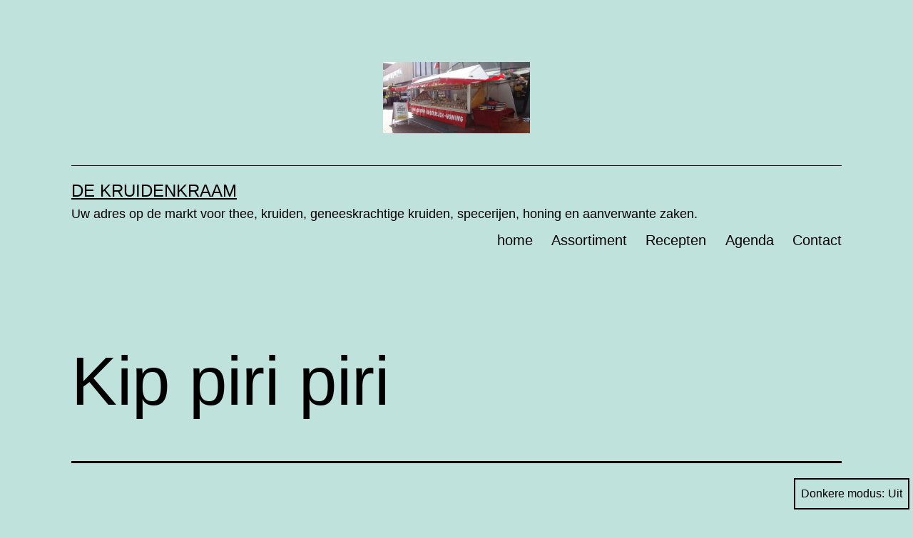

--- FILE ---
content_type: text/html; charset=UTF-8
request_url: http://de-kruidenkraam.nl/glossary/kip-piri-piri/
body_size: 5485
content:
<!doctype html>
<html lang="nl" class="respect-color-scheme-preference">
<head>
	<meta charset="UTF-8" />
	<meta name="viewport" content="width=device-width, initial-scale=1" />
	<title>Kip piri piri &#8211; De Kruidenkraam</title>
<link rel='dns-prefetch' href='//s.w.org' />
<link rel="alternate" type="application/rss+xml" title="De Kruidenkraam &raquo; Feed" href="http://de-kruidenkraam.nl/feed/" />
<link rel="alternate" type="application/rss+xml" title="De Kruidenkraam &raquo; Reactiesfeed" href="http://de-kruidenkraam.nl/comments/feed/" />
		<script>
			window._wpemojiSettings = {"baseUrl":"https:\/\/s.w.org\/images\/core\/emoji\/13.0.1\/72x72\/","ext":".png","svgUrl":"https:\/\/s.w.org\/images\/core\/emoji\/13.0.1\/svg\/","svgExt":".svg","source":{"concatemoji":"http:\/\/de-kruidenkraam.nl\/wp-includes\/js\/wp-emoji-release.min.js?ver=5.6.16"}};
			!function(e,a,t){var n,r,o,i=a.createElement("canvas"),p=i.getContext&&i.getContext("2d");function s(e,t){var a=String.fromCharCode;p.clearRect(0,0,i.width,i.height),p.fillText(a.apply(this,e),0,0);e=i.toDataURL();return p.clearRect(0,0,i.width,i.height),p.fillText(a.apply(this,t),0,0),e===i.toDataURL()}function c(e){var t=a.createElement("script");t.src=e,t.defer=t.type="text/javascript",a.getElementsByTagName("head")[0].appendChild(t)}for(o=Array("flag","emoji"),t.supports={everything:!0,everythingExceptFlag:!0},r=0;r<o.length;r++)t.supports[o[r]]=function(e){if(!p||!p.fillText)return!1;switch(p.textBaseline="top",p.font="600 32px Arial",e){case"flag":return s([127987,65039,8205,9895,65039],[127987,65039,8203,9895,65039])?!1:!s([55356,56826,55356,56819],[55356,56826,8203,55356,56819])&&!s([55356,57332,56128,56423,56128,56418,56128,56421,56128,56430,56128,56423,56128,56447],[55356,57332,8203,56128,56423,8203,56128,56418,8203,56128,56421,8203,56128,56430,8203,56128,56423,8203,56128,56447]);case"emoji":return!s([55357,56424,8205,55356,57212],[55357,56424,8203,55356,57212])}return!1}(o[r]),t.supports.everything=t.supports.everything&&t.supports[o[r]],"flag"!==o[r]&&(t.supports.everythingExceptFlag=t.supports.everythingExceptFlag&&t.supports[o[r]]);t.supports.everythingExceptFlag=t.supports.everythingExceptFlag&&!t.supports.flag,t.DOMReady=!1,t.readyCallback=function(){t.DOMReady=!0},t.supports.everything||(n=function(){t.readyCallback()},a.addEventListener?(a.addEventListener("DOMContentLoaded",n,!1),e.addEventListener("load",n,!1)):(e.attachEvent("onload",n),a.attachEvent("onreadystatechange",function(){"complete"===a.readyState&&t.readyCallback()})),(n=t.source||{}).concatemoji?c(n.concatemoji):n.wpemoji&&n.twemoji&&(c(n.twemoji),c(n.wpemoji)))}(window,document,window._wpemojiSettings);
		</script>
		<style>
img.wp-smiley,
img.emoji {
	display: inline !important;
	border: none !important;
	box-shadow: none !important;
	height: 1em !important;
	width: 1em !important;
	margin: 0 .07em !important;
	vertical-align: -0.1em !important;
	background: none !important;
	padding: 0 !important;
}
</style>
	<link rel='stylesheet' id='wp-block-library-css'  href='http://de-kruidenkraam.nl/wp-includes/css/dist/block-library/style.min.css?ver=5.6.16' media='all' />
<link rel='stylesheet' id='wp-block-library-theme-css'  href='http://de-kruidenkraam.nl/wp-includes/css/dist/block-library/theme.min.css?ver=5.6.16' media='all' />
<link rel='stylesheet' id='cpsh-shortcodes-css'  href='http://de-kruidenkraam.nl/wp-content/plugins/column-shortcodes//assets/css/shortcodes.css?ver=1.0.1' media='all' />
<link rel='stylesheet' id='qtip2css-css'  href='http://de-kruidenkraam.nl/wp-content/plugins/wordpress-tooltips/js/qtip2/jquery.qtip.min.css?ver=5.6.16' media='all' />
<link rel='stylesheet' id='directorycss-css'  href='http://de-kruidenkraam.nl/wp-content/plugins/wordpress-tooltips/js/jdirectory/directory.min.css?ver=5.6.16' media='all' />
<link rel='stylesheet' id='twenty-twenty-one-style-css'  href='http://de-kruidenkraam.nl/wp-content/themes/twentytwentyone/style.css?ver=1.0' media='all' />
<style id='twenty-twenty-one-style-inline-css'>
:root{--global--color-background: #c0e2dc;--global--color-primary: #000;--global--color-secondary: #000;--button--color-background: #000;--button--color-text-hover: #000;}
</style>
<link rel='stylesheet' id='twenty-twenty-one-print-style-css'  href='http://de-kruidenkraam.nl/wp-content/themes/twentytwentyone/assets/css/print.css?ver=1.0' media='print' />
<link rel='stylesheet' id='tt1-dark-mode-css'  href='http://de-kruidenkraam.nl/wp-content/themes/twentytwentyone/assets/css/style-dark-mode.css?ver=1.0' media='all' />
<script src='http://de-kruidenkraam.nl/wp-includes/js/jquery/jquery.min.js?ver=3.5.1' id='jquery-core-js'></script>
<script src='http://de-kruidenkraam.nl/wp-includes/js/jquery/jquery-migrate.min.js?ver=3.3.2' id='jquery-migrate-js'></script>
<script src='http://de-kruidenkraam.nl/wp-content/plugins/dropdown-menu-widget/scripts/include.js?ver=5.6.16' id='dropdown-ie-support-js'></script>
<script src='http://de-kruidenkraam.nl/wp-content/plugins/wordpress-tooltips/js/qtip2/jquery.qtip.min.js?ver=5.6.16' id='qtip2js-js'></script>
<script src='http://de-kruidenkraam.nl/wp-content/plugins/wordpress-tooltips/js/jdirectory/jquery.directory.min.js?ver=5.6.16' id='directoryjs-js'></script>
<link rel="https://api.w.org/" href="http://de-kruidenkraam.nl/wp-json/" /><link rel="EditURI" type="application/rsd+xml" title="RSD" href="http://de-kruidenkraam.nl/xmlrpc.php?rsd" />
<link rel="wlwmanifest" type="application/wlwmanifest+xml" href="http://de-kruidenkraam.nl/wp-includes/wlwmanifest.xml" /> 
<meta name="generator" content="WordPress 5.6.16" />
<link rel="canonical" href="http://de-kruidenkraam.nl/glossary/kip-piri-piri/" />
<link rel='shortlink' href='http://de-kruidenkraam.nl/?p=567' />
<link rel="alternate" type="application/json+oembed" href="http://de-kruidenkraam.nl/wp-json/oembed/1.0/embed?url=http%3A%2F%2Fde-kruidenkraam.nl%2Fglossary%2Fkip-piri-piri%2F" />
<link rel="alternate" type="text/xml+oembed" href="http://de-kruidenkraam.nl/wp-json/oembed/1.0/embed?url=http%3A%2F%2Fde-kruidenkraam.nl%2Fglossary%2Fkip-piri-piri%2F&#038;format=xml" />
	<style type="text/css">
	.tooltips_table .tooltipsall
	{
		border-bottom:none !important;
	}
	.tooltips_table span {
    color: inherit !important;
	}
	.qtip-content .tooltipsall
	{
		border-bottom:none !important;
		color: inherit !important;
	}
	
		.tooltipsincontent
	{
		border-bottom:2px dotted #888;	
	}

	.tooltipsPopupCreditLink a
	{
		color:gray;
	}	
	</style>
	 	<script type="text/javascript">	
	if(typeof jQuery=='undefined')
	{
		document.write('<'+'script src="http://de-kruidenkraam.nl/wp-content/plugins//wordpress-tooltips/js/qtip/jquery.js" type="text/javascript"></'+'script>');
	}
	</script>
	<script type="text/javascript">

	function toolTips(whichID,theTipContent)
	{
			jQuery(whichID).qtip
			(
				{
					content:
					{
						text:theTipContent,
												
					},
   					style:
   					{
   						classes:' qtip-dark wordpress-tooltip-free qtip-rounded qtip-shadow '
    				},
    				position:
    				{
    					viewport: jQuery(window),
    					my: 'bottom center',
    					at: 'top center'
    				},
					show:'mouseover',
					hide: { fixed: true, delay: 200 }
				}
			)
	}
</script>
	
<style>.recentcomments a{display:inline !important;padding:0 !important;margin:0 !important;}</style>

<!-- Dropdown Menu Widget Styles by shailan (https://metinsaylan.com) v1.9.7 on wp5.6.16 -->
<link rel="stylesheet" href="http://de-kruidenkraam.nl/wp-content/plugins/dropdown-menu-widget/css/shailan-dropdown.min.css" type="text/css" />
<style type="text/css" media="all">
	ul.dropdown { white-space: nowrap; }
</style>
<!-- /Dropdown Menu Widget Styles -->

 <style id="custom-background-css">
body.custom-background { background-color: #c0e2dc; }
</style>
	<link rel="icon" href="http://de-kruidenkraam.nl/wp-content/uploads/2020/12/cropped-cropped-pexels-marta-branco-1340116-scaled-1-32x32.jpg" sizes="32x32" />
<link rel="icon" href="http://de-kruidenkraam.nl/wp-content/uploads/2020/12/cropped-cropped-pexels-marta-branco-1340116-scaled-1-192x192.jpg" sizes="192x192" />
<link rel="apple-touch-icon" href="http://de-kruidenkraam.nl/wp-content/uploads/2020/12/cropped-cropped-pexels-marta-branco-1340116-scaled-1-180x180.jpg" />
<meta name="msapplication-TileImage" content="http://de-kruidenkraam.nl/wp-content/uploads/2020/12/cropped-cropped-pexels-marta-branco-1340116-scaled-1-270x270.jpg" />
</head>

<body class="tooltips-template-default single single-tooltips postid-567 custom-background wp-custom-logo wp-embed-responsive is-light-theme no-js singular has-main-navigation no-widgets">
<div id="page" class="site">
	<a class="skip-link screen-reader-text" href="#content">Ga naar de inhoud</a>

	
<header id="masthead" class="site-header has-logo has-title-and-tagline has-menu" role="banner">

	
	<div class="site-logo"><a href="http://de-kruidenkraam.nl/" class="custom-logo-link" rel="home"><img width="600" height="292" src="http://de-kruidenkraam.nl/wp-content/uploads/2014/01/cropped-DSC00708-600-x-450.jpg" class="custom-logo" alt="De Kruidenkraam" srcset="http://de-kruidenkraam.nl/wp-content/uploads/2014/01/cropped-DSC00708-600-x-450.jpg 600w, http://de-kruidenkraam.nl/wp-content/uploads/2014/01/cropped-DSC00708-600-x-450-300x146.jpg 300w" sizes="(max-width: 600px) 100vw, 600px" /></a></div>

<div class="site-branding">

	
						<p class="site-title"><a href="http://de-kruidenkraam.nl/">De Kruidenkraam</a></p>
			
			<p class="site-description">
			Uw adres op de markt voor thee, kruiden, geneeskrachtige kruiden, specerijen, honing en aanverwante zaken.		</p>
	</div><!-- .site-branding -->
	
	<nav id="site-navigation" class="primary-navigation" role="navigation" aria-label="Primair menu">
		<div class="menu-button-container">
			<button id="primary-mobile-menu" class="button" aria-controls="primary-menu-list" aria-expanded="false">
				<span class="dropdown-icon open">Menu					<svg class="svg-icon" width="24" height="24" aria-hidden="true" role="img" focusable="false" viewBox="0 0 24 24" fill="none" xmlns="http://www.w3.org/2000/svg"><path fill-rule="evenodd" clip-rule="evenodd" d="M4.5 6H19.5V7.5H4.5V6ZM4.5 12H19.5V13.5H4.5V12ZM19.5 18H4.5V19.5H19.5V18Z" fill="currentColor"/></svg>				</span>
				<span class="dropdown-icon close">Sluiten					<svg class="svg-icon" width="24" height="24" aria-hidden="true" role="img" focusable="false" viewBox="0 0 24 24" fill="none" xmlns="http://www.w3.org/2000/svg"><path fill-rule="evenodd" clip-rule="evenodd" d="M12 10.9394L5.53033 4.46973L4.46967 5.53039L10.9393 12.0001L4.46967 18.4697L5.53033 19.5304L12 13.0607L18.4697 19.5304L19.5303 18.4697L13.0607 12.0001L19.5303 5.53039L18.4697 4.46973L12 10.9394Z" fill="currentColor"/></svg>				</span>
			</button><!-- #primary-mobile-menu -->
		</div><!-- .menu-button-container -->
		<div class="primary-menu-container"><ul id="primary-menu-list" class="menu-wrapper"><li id="menu-item-886" class="menu-item menu-item-type-post_type menu-item-object-page menu-item-home menu-item-886"><a href="http://de-kruidenkraam.nl/">home</a></li>
<li id="menu-item-18" class="menu-item menu-item-type-post_type menu-item-object-page menu-item-18"><a href="http://de-kruidenkraam.nl/assortiment/">Assortiment</a></li>
<li id="menu-item-17" class="menu-item menu-item-type-post_type menu-item-object-page current_page_parent menu-item-17"><a href="http://de-kruidenkraam.nl/recepten/">Recepten</a></li>
<li id="menu-item-16" class="menu-item menu-item-type-post_type menu-item-object-page menu-item-16"><a href="http://de-kruidenkraam.nl/agenda/">Agenda</a></li>
<li id="menu-item-15" class="menu-item menu-item-type-post_type menu-item-object-page menu-item-15"><a href="http://de-kruidenkraam.nl/contact/">Contact</a></li>
</ul></div>	</nav><!-- #site-navigation -->

</header><!-- #masthead -->

	<div id="content" class="site-content">
		<div id="primary" class="content-area">
			<main id="main" class="site-main" role="main">

<article id="post-567" class="post-567 tooltips type-tooltips status-publish hentry entry">

	<header class="entry-header alignwide">
		<h1 class="entry-title">Kip piri piri</h1>			</header>

	<div class="entry-content">
		<p>paprika, cayenne, knoflook,<br />
oregano, ui</p>
	</div><!-- .entry-content -->

	<footer class="entry-footer default-max-width">
			</footer><!-- .entry-footer -->

				
</article><!-- #post-${ID} -->

	<nav class="navigation post-navigation" role="navigation" aria-label="Berichten">
		<h2 class="screen-reader-text">Bericht navigatie</h2>
		<div class="nav-links"><div class="nav-previous"><a href="http://de-kruidenkraam.nl/glossary/vleeskruiden-zonder-zout/" rel="prev"><p class="meta-nav"><svg class="svg-icon" width="24" height="24" aria-hidden="true" role="img" focusable="false" viewBox="0 0 24 24" fill="none" xmlns="http://www.w3.org/2000/svg"><path fill-rule="evenodd" clip-rule="evenodd" d="M20 13v-2H8l4-4-1-2-7 7 7 7 1-2-4-4z" fill="currentColor"/></svg>Previous Tooltip</p><p class="post-title">Vleeskruiden zonder zout</p></a></div><div class="nav-next"><a href="http://de-kruidenkraam.nl/glossary/zuurkoolkruiden-zonder-zout/" rel="next"><p class="meta-nav">Next Tooltip<svg class="svg-icon" width="24" height="24" aria-hidden="true" role="img" focusable="false" viewBox="0 0 24 24" fill="none" xmlns="http://www.w3.org/2000/svg"><path fill-rule="evenodd" clip-rule="evenodd" d="m4 13v-2h12l-4-4 1-2 7 7-7 7-1-2 4-4z" fill="currentColor"/></svg></p><p class="post-title">Zuurkoolkruiden zonder zout</p></a></div></div>
	</nav>			</main><!-- #main -->
		</div><!-- #primary -->
	</div><!-- #content -->

	
	<footer id="colophon" class="site-footer" role="contentinfo">

				<div class="site-info">
			<div class="site-name">
									<div class="site-logo"><a href="http://de-kruidenkraam.nl/" class="custom-logo-link" rel="home"><img width="600" height="292" src="http://de-kruidenkraam.nl/wp-content/uploads/2014/01/cropped-DSC00708-600-x-450.jpg" class="custom-logo" alt="De Kruidenkraam" srcset="http://de-kruidenkraam.nl/wp-content/uploads/2014/01/cropped-DSC00708-600-x-450.jpg 600w, http://de-kruidenkraam.nl/wp-content/uploads/2014/01/cropped-DSC00708-600-x-450-300x146.jpg 300w" sizes="(max-width: 600px) 100vw, 600px" /></a></div>
							</div><!-- .site-name -->
			<div class="powered-by">
				Met trots aangedreven door <a href="https://wordpress.org/">WordPress</a>.			</div><!-- .powered-by -->

		</div><!-- .site-info -->
	</footer><!-- #colophon -->

</div><!-- #page -->

<script type="text/javascript">
var inboxs = new Array();
inboxs['language'] = "en";
inboxs['navitemselectedsize'] = '18px';
inboxs['selectors'] = '.tooltips_list > span';
inboxs['number'] = 'yes';
jQuery('.tooltips_directory').directory(inboxs);
</script>
<script>document.body.classList.remove("no-js");</script><button id="dark-mode-toggler" class="fixed-bottom" aria-pressed="false" onClick="toggleDarkMode()">Donkere modus: <span aria-hidden="true"></span></button>		<style>
			#dark-mode-toggler > span {
				margin-left: 5px;
			}
			#dark-mode-toggler > span::before {
				content: 'Uit';
			}
			#dark-mode-toggler[aria-pressed="true"] > span::before {
				content: 'Aan';
			}
					</style>

		<script>function toggleDarkMode() { // jshint ignore:line
	var toggler = document.getElementById( 'dark-mode-toggler' );

	if ( 'false' === toggler.getAttribute( 'aria-pressed' ) ) {
		toggler.setAttribute( 'aria-pressed', 'true' );
		document.documentElement.classList.add( 'is-dark-theme' );
		document.body.classList.add( 'is-dark-theme' );
		window.localStorage.setItem( 'twentytwentyoneDarkMode', 'yes' );
	} else {
		toggler.setAttribute( 'aria-pressed', 'false' );
		document.documentElement.classList.remove( 'is-dark-theme' );
		document.body.classList.remove( 'is-dark-theme' );
		window.localStorage.setItem( 'twentytwentyoneDarkMode', 'no' );
	}
}

function twentytwentyoneIsDarkMode() {
	var isDarkMode = window.matchMedia( '(prefers-color-scheme: dark)' ).matches;

	if ( 'yes' === window.localStorage.getItem( 'twentytwentyoneDarkMode' ) ) {
		isDarkMode = true;
	} else if ( 'no' === window.localStorage.getItem( 'twentytwentyoneDarkMode' ) ) {
		isDarkMode = false;
	}

	return isDarkMode;
}

function darkModeInitialLoad() {
	var toggler = document.getElementById( 'dark-mode-toggler' ),
		isDarkMode = twentytwentyoneIsDarkMode();

	if ( isDarkMode ) {
		document.documentElement.classList.add( 'is-dark-theme' );
		document.body.classList.add( 'is-dark-theme' );
	} else {
		document.documentElement.classList.remove( 'is-dark-theme' );
		document.body.classList.remove( 'is-dark-theme' );
	}

	if ( toggler && isDarkMode ) {
		toggler.setAttribute( 'aria-pressed', 'true' );
	}
}

function darkModeRepositionTogglerOnScroll() {
	var prevScroll = window.scrollY || document.documentElement.scrollTop,
		currentScroll,

		checkScroll = function() {
			currentScroll = window.scrollY || document.documentElement.scrollTop;
			if (
				currentScroll + ( window.innerHeight * 1.5 ) > document.body.clientHeight ||
				currentScroll < prevScroll
			) {
				document.getElementById( 'dark-mode-toggler' ).classList.remove( 'hide' );
			} else if ( currentScroll > prevScroll && 250 < currentScroll ) {
				document.getElementById( 'dark-mode-toggler' ).classList.add( 'hide' );
			}
			prevScroll = currentScroll;
		};
	window.addEventListener( 'scroll', checkScroll );
}

darkModeInitialLoad();
darkModeRepositionTogglerOnScroll();
</script>	<script>
	if ( -1 !== navigator.userAgent.indexOf( 'MSIE' ) || -1 !== navigator.appVersion.indexOf( 'Trident/' ) ) {
		document.body.classList.add( 'is-IE' );
	}
	</script>
	<script src='http://de-kruidenkraam.nl/wp-includes/js/hoverIntent.min.js?ver=1.8.1' id='hoverIntent-js'></script>
<script src='http://de-kruidenkraam.nl/wp-content/themes/twentytwentyone/assets/js/polyfills.js?ver=1.0' id='twenty-twenty-one-ie11-polyfills-js'></script>
<script src='http://de-kruidenkraam.nl/wp-content/themes/twentytwentyone/assets/js/primary-navigation.js?ver=1.0' id='twenty-twenty-one-primary-navigation-script-js'></script>
<script src='http://de-kruidenkraam.nl/wp-content/themes/twentytwentyone/assets/js/responsive-embeds.js?ver=1.0' id='twenty-twenty-one-responsive-embeds-script-js'></script>
<script src='http://de-kruidenkraam.nl/wp-includes/js/wp-embed.min.js?ver=5.6.16' id='wp-embed-js'></script>
	<script>
	/(trident|msie)/i.test(navigator.userAgent)&&document.getElementById&&window.addEventListener&&window.addEventListener("hashchange",(function(){var t,e=location.hash.substring(1);/^[A-z0-9_-]+$/.test(e)&&(t=document.getElementById(e))&&(/^(?:a|select|input|button|textarea)$/i.test(t.tagName)||(t.tabIndex=-1),t.focus())}),!1);
	</script>
	
</body>
</html>
